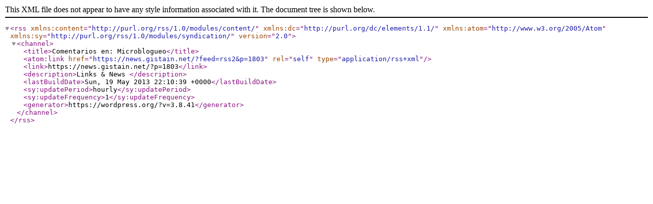

--- FILE ---
content_type: text/xml; charset=UTF-8
request_url: https://news.gistain.net/?feed=rss2&p=1803
body_size: 233
content:
<?xml version="1.0" encoding="UTF-8"?><rss version="2.0"
	xmlns:content="http://purl.org/rss/1.0/modules/content/"
	xmlns:dc="http://purl.org/dc/elements/1.1/"
	xmlns:atom="http://www.w3.org/2005/Atom"
	xmlns:sy="http://purl.org/rss/1.0/modules/syndication/"
	
	>
<channel>
	<title>Comentarios en: Microblogueo</title>
	<atom:link href="https://news.gistain.net/?feed=rss2&#038;p=1803" rel="self" type="application/rss+xml" />
	<link>https://news.gistain.net/?p=1803</link>
	<description>Links &#38; News </description>
	<lastBuildDate>Sun, 19 May 2013 22:10:39 +0000</lastBuildDate>
		<sy:updatePeriod>hourly</sy:updatePeriod>
		<sy:updateFrequency>1</sy:updateFrequency>
	<generator>https://wordpress.org/?v=3.8.41</generator>
</channel>
</rss>
